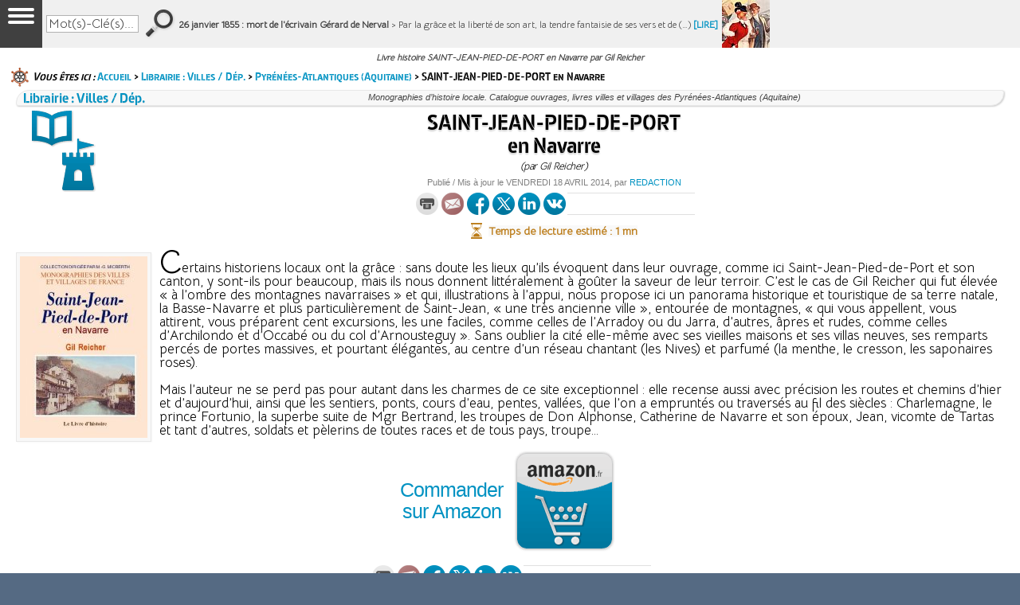

--- FILE ---
content_type: text/html; charset=utf-8
request_url: https://www.france-pittoresque.com/spip.php?page=evenjour
body_size: 629
content:
<!DOCTYPE html PUBLIC "-//W3C//DTD XHTML 1.0 Transitional//EN" "http://www.w3.org/TR/xhtml1/DTD/xhtml1-transitional.dtd">
<HTML dir="ltr" lang="fr">
<HEAD>
<TITLE>L'événement du jour, par La France pittoresque</TITLE>
<META NAME="ROBOTS" CONTENT="NOINDEX">
<link rel="stylesheet" href="evenjour.css" type="text/css" media="projection, screen, tv, print" />
<link href='https://fonts.googleapis.com/css?family=Open+Sans' rel='stylesheet' type='text/css'>
</HEAD>

<BODY bgcolor="black" text="white" link="#0092C2" vlink="#0092C2" alink="#0092C2" topmargin=0 leftmargin=0 marginleft=0 marginright=0 marginwidth=0 marginheight=0>
<center>
<table cellspacing="0" cellpadding="0" border=0><tr><td class="barrebull"><img src="EvenementDuJour.gif" width=175 height=38></td><td class="barrebullevenement"><b>26 janvier 1855 : mort de l'écrivain

Gérard de Nerval</b> &gt; Par la grâce et la liberté de son art, la tendre fantaisie de ses vers et de sa prose,&nbsp;(…) <a href="spip.php?article14356" class="barrebullevenement" target="_top"><b>[LIRE LA SUITE]</b></a></td><td class="barrebull2"><img src="EvenementDuJour2.gif" width=35 height=38></td></tr></table>
</center>
&nbsp;
</BODY>
</HTML>

--- FILE ---
content_type: text/html; charset=utf-8
request_url: https://www.france-pittoresque.com/spip.php?page=ephemeride
body_size: 2342
content:
<!DOCTYPE html PUBLIC "-//W3C//DTD XHTML 1.0 Transitional//EN" "http://www.w3.org/TR/xhtml1/DTD/xhtml1-transitional.dtd">
<HTML dir="ltr" lang="fr">
<HEAD>
<TITLE>Les événements du jour, par La France pittoresque</TITLE>
<META NAME="ROBOTS" CONTENT="NOINDEX">
<link rel="stylesheet" href="ephemeride.css" type="text/css" media="projection, screen, tv, print" />
<link href='https://fonts.googleapis.com/css?family=Open+Sans' rel='stylesheet' type='text/css'>
</HEAD>

<BODY bgcolor="white" text="black" link="#0092C2" vlink="#0092C2" alink="#0092C2" topmargin=0 leftmargin=0 marginleft=0 marginright=0 marginwidth=0 marginheight=0>
&nbsp;
<TABLE cellspacing="0" cellpadding="0" border=0 width=295 class="listejours">
<TR>
<TD><a href="https://www.france-pittoresque.com" target="_blank"><img src="https://www.france-pittoresque.com/LogoFP-2018-Evenements.gif" width=263 height=84 border=0 hspace=4 vspace=4></a></TD>
</TR>
<TR>
<TD align="left" class="pitto1liste">




<table cellspacing="0" cellpadding="0" border=0>
        
        <tr align="left"><td class="titreliste"><img src="artpuce.gif" width=6 height=14>&nbsp;<a href="spip.php?article357" class="titreliste" target="_blank">26 janvier 1721 : mort de

l'érudit Pierre-Daniel Huet</a></td></tr>
        <tr align="left"><td>Pierre-Daniel Huet, né à Caen en 1630, évêque d’Avranches et membre de l’Académie française, fut un savant&nbsp;(…)</td></tr>
 <tr><td class="esp">&nbsp;</td></tr>
        
        <tr align="left"><td class="titreliste"><img src="artpuce.gif" width=6 height=14>&nbsp;<a href="spip.php?article350" class="titreliste" target="_blank">26 Janvier 1761 : mort du maréchal de Belle-Isle</a></td></tr>
        <tr align="left"><td>Petit-fils du surintendant Fouquet, le maréchal comte de Belle-Isle effaça par son mérite le souvenir de la disgrâce&nbsp;(…)</td></tr>
 <tr><td class="esp">&nbsp;</td></tr>
        
        <tr align="left"><td class="titreliste"><img src="artpuce.gif" width=6 height=14>&nbsp;<a href="spip.php?article361" class="titreliste" target="_blank">26 janvier 1786 : mort du médecin

Louis Desbois de Rochefort</a></td></tr>
        <tr align="left"><td>On a dit avec raison que Desbois, né le 9 octobre 1750, doit être considéré comme un de ces hommes qui, sans laisser&nbsp;(…)</td></tr>
 <tr><td class="esp">&nbsp;</td></tr>
        
        <tr align="left"><td class="titreliste"><img src="artpuce.gif" width=6 height=14>&nbsp;<a href="spip.php?article352" class="titreliste" target="_blank">26 janvier 1802 : destruction de la République cisalpine, qui prend le nom de République italienne</a></td></tr>
        <tr align="left"><td>Le vainqueur de Montenotte et de Rivoli avait fondé la République cisalpine (voy. 3 Juillet 1797 ) : le vainqueur de&nbsp;(…)</td></tr>
 <tr><td class="esp">&nbsp;</td></tr>
        
        <tr align="left"><td class="titreliste"><img src="artpuce.gif" width=6 height=14>&nbsp;<a href="spip.php?article353" class="titreliste" target="_blank">26 janvier 1806 : mort de l'avocat

et homme politique Jean-Joseph Mounier</a></td></tr>
        <tr align="left"><td>Publiciste de la plus haute sagesse, ainsi que l’appelle madame de Staël, Mounier, né à Grenoble le 12 novembre&nbsp;(…)</td></tr>
 <tr><td class="esp">&nbsp;</td></tr>
        
        <tr align="left"><td class="titreliste"><img src="artpuce.gif" width=6 height=14>&nbsp;<a href="spip.php?article362" class="titreliste" target="_blank">26 janvier 1812 : mort de Guillaume-Antoine Deluc, naturaliste</a></td></tr>
        <tr align="left"><td>Frère du célèbre physicien et géologue, Deluc montra dès son enfance une vive passion pour les sciences naturelles ;&nbsp;(…)</td></tr>
 <tr><td class="esp">&nbsp;</td></tr>
        
        <tr align="left"><td class="titreliste"><img src="artpuce.gif" width=6 height=14>&nbsp;<a href="spip.php?article354" class="titreliste" target="_blank">26 janvier 1812 : prise de Stralsund, et invasion de la Poméranie suédoise par l'armée française</a></td></tr>
        <tr align="left"><td>La Suède était en paix avec la France : Napoléon l’avait forcée à déclarer la guerre à l’Angleterre, dans l’intérêt&nbsp;(…)</td></tr>
 <tr><td class="esp">&nbsp;</td></tr>
        
        <tr align="left"><td class="titreliste"><img src="artpuce.gif" width=6 height=14>&nbsp;<a href="spip.php?article355" class="titreliste" target="_blank">26 janvier 1812 : un décret impérial réunit la Catalogne à la France</a></td></tr>
        <tr align="left"><td>« C’est la seule province que Napoléon ait voulu réunir à la France. Il l’organisa en plusieurs départements, et&nbsp;(…)</td></tr>
 <tr><td class="esp">&nbsp;</td></tr>
        
        <tr align="left"><td class="titreliste"><img src="artpuce.gif" width=6 height=14>&nbsp;<a href="spip.php?article358" class="titreliste" target="_blank">26 janvier 1821 : mort du comte Joseph de Maistre</a></td></tr>
        <tr align="left"><td>Ancien sénateur piémontais, ministre du roi de Sardaigne près de l’empereur de Russie, M. le comte Joseph de&nbsp;(…)</td></tr>
 <tr><td class="esp">&nbsp;</td></tr>
        
        <tr align="left"><td class="titreliste"><img src="artpuce.gif" width=6 height=14>&nbsp;<a href="spip.php?article363" class="titreliste" target="_blank">26 janvier 1823 : mort d'Édouard Jenner, médecin</a></td></tr>
        <tr align="left"><td>Jenner, né à Berkeley, dans le Glocester, le 17 mai 1749, avait étudié l’art de guérir sous Hunter, lorsqu’il fut&nbsp;(…)</td></tr>
 <tr><td class="esp">&nbsp;</td></tr>
        
        <tr align="left"><td class="titreliste"><img src="artpuce.gif" width=6 height=14>&nbsp;<a href="spip.php?article359" class="titreliste" target="_blank">26 janvier 1825 : troubles au théâtre, anglais, à l'occasion de l'acteur Kenn</a></td></tr>
        <tr align="left"><td>Le célèbre Kean, l’acteur qui depuis Garrick a le mieux représenté Richard III, qui dans Othello surpasse tous ses&nbsp;(…)</td></tr>
 <tr><td class="esp">&nbsp;</td></tr>
        
        <tr align="left"><td class="titreliste"><img src="artpuce.gif" width=6 height=14>&nbsp;<a href="spip.php?article356" class="titreliste" target="_blank">26 janvier 1826 : traité de commerce entre la France et l'Angleterre</a></td></tr>
        <tr align="left"><td>Ce traité, conclu pour dix années, et revêtu des signatures de MM. le prince de Polignac, George Cauning et William&nbsp;(…)</td></tr>
 <tr><td class="esp">&nbsp;</td></tr>
        
        <tr align="left"><td class="titreliste"><img src="artpuce.gif" width=6 height=14>&nbsp;<a href="spip.php?article14356" class="titreliste" target="_blank">26 janvier 1855 : mort de l'écrivain

Gérard de Nerval</a></td></tr>
        <tr align="left"><td>Par la grâce et la liberté de son art, la tendre fantaisie de ses vers et de sa prose, l’abondance et la qualité de&nbsp;(…)</td></tr>
 <tr><td class="esp">&nbsp;</td></tr>
        
        <tr align="left"><td class="titreliste"><img src="artpuce.gif" width=6 height=14>&nbsp;<a href="spip.php?article351" class="titreliste" target="_blank">26 janvier1790 : décret de l'Assemblée nationale qui interdit à ses membres d'accepter des places</a></td></tr>
        <tr align="left"><td>« Le décret du 26 janvier fut rendu contre Mirabeau autant que contre l’autorité royale. 

Ce député avait tonné&nbsp;(…)</td></tr>
 <tr><td class="esp">&nbsp;</td></tr>
        
</table>
</TD>
</TR>
<TR><TD align="center" class="cejourla"><a href="https://www.france-pittoresque.com/spip.php?article3224" target="_blank" class="cejourla">INSTALLEZ &#171;&nbsp;CE JOUR-L&Agrave;&nbsp;&#187; sur votre site !</a></TD></TR>
<TR><TD class="esp">&nbsp;</TD></TR>
<TR><TD align="center" class="titre0liste">Copyright &#169; <a href="https://www.france-pittoresque.com" target="_blank" class="titre0liste">LA FRANCE PITTORESQUE</a><br>Tous droits r&eacute;serv&eacute;s. Reproduction interdite<br>N&deg;&nbsp;ISSN 1768-3270.</TD></TR>
</TD>
</TR>
</TABLE>
&nbsp;
</BODY>
</HTML>

--- FILE ---
content_type: text/css
request_url: https://www.france-pittoresque.com/local/cache-css/20e4509140e1a1d8d3d118e7eac35b27.css?1769350203
body_size: 10584
content:
/* compact [
	lfp.css
	expstickybar.css
	plugins-dist/mediabox/lib/lity/lity.css?1736867676
	plugins-dist/mediabox/lity/css/lity.mediabox.css?1736867676
	plugins-dist/mediabox/lity/skins/_simple-dark/lity.css?1736867676
	plugins-dist/porte_plume/css/barre_outils.css?1736867677
	local/cache-css/cssdyn-css_barre_outils_icones_css-a5970a8c.css?1769350203
] 78.5% */

/* lfp.css */
@media projection, screen, tv {
a{color:#0092C2;text-decoration:none}
a:hover{color:#000;text-decoration:underline}
BODY{background:#556A83 url(//www.france-pittoresque.com/fondfp-Ephemeride-2025-1.jpg) no-repeat center top fixed;-webkit-background-size:auto;-moz-background-size:auto;-o-background-size:auto;background-size:auto;display:grid;grid-template-columns:1fr}
#habillage_site{position:fixed;width:100%;height:100%;top:0;left:0;background-position:center top;background-repeat:no-repeat;background:url(//www.france-pittoresque.com/transp.gif)}
#habillage_site img{width:100%;height:100%}
.container{margin:auto;position:relative}
.page{display:grid;grid-template-columns:659px 340px;grid-template-rows:40px 175px 29px auto auto 1fr auto auto 60px;justify-content:center;align-content:start;grid-gap:0;grid-template-areas:"gridbanniere gridbanniere" "gridentete gridentete" "gridmenu gridmenu" "gridarbo gridarbo" "gridarticle gridpub" "gridarticle gridalaune" "gridarticle gridalaune2" "gridfooter gridfooter" "gridfooter2 gridfooter2"}
}
@font-face{font-family:'barna';src:url(//www.france-pittoresque.com/Barna-Regular.woff2) format("woff2");font-weight:500;font-style:normal}
@font-face{font-family:'barna';src:url(//www.france-pittoresque.com/Barna-Bold.woff2) format("woff2");font-weight:1000;font-style:normal}
@font-face{font-family:'barna-stencil';src:url(//www.france-pittoresque.com/BarnaStencil-Regular.woff2) format("woff2");font-weight:400;font-style:normal}
@font-face{font-family:'barna-stencil';src:url(//www.france-pittoresque.com/BarnaStencil-Bold.woff2) format("woff2");font-weight:700;font-style:normal}
@media projection, screen, tv {
.boxtest{background:#000;color:#fff}
.hcentre{text-align:center}
.blink{color:#CC7569;animation:colorblink 2s infinite}
}
@keyframes colorblink {
50%{color:#000}
}
@media projection, screen, tv {
.boxcenter{text-align:center}
.gridbanniere{grid-area:gridbanniere}
.gridentete{grid-area:gridentete;background:url(//www.france-pittoresque.com/Fond-Entete.gif)}
.gridmenu{grid-area:gridmenu;background:#404040}
.gridarbo{grid-area:gridarbo;background:#fff}
.gridarticle{grid-area:gridarticle;background:#fff}
.gridpub{grid-area:gridpub;background:#F5F5F5}
.gridalaune{grid-area:gridalaune;background:#F5F5F5}
.gridalaune2{grid-area:gridalaune2;background:#F5F5F5}
.gridfooter{grid-area:gridfooter;background:#fff}
.gridfooter2{grid-area:gridfooter2;display:none}
.tabgrille{display:grid;grid-template-columns:auto;justify-content:center;align-content:center;justify-items:center;align-items:center}
.tabgrille2{display:grid;grid-template-columns:auto;justify-content:start;align-content:center;justify-items:center;align-items:center}
.tabgrillepub{display:grid;grid-template-columns:auto;justify-content:start;align-content:center;justify-items:center;align-items:center}
.tabgrilleouvrage{display:grid;grid-template-columns:480px;justify-content:center;align-content:center;justify-items:center;align-items:center}
.tableaurubrique{display:grid;grid-template-columns:35% 65%;align-content:center;align-items:center}
.tableausommaire{display:grid;grid-template-columns:minmax(max-content,max-content) auto;grid-template-rows:auto auto;grid-gap:8px}
.tableauentete1{display:grid;grid-template-columns:307px 692px;grid-template-rows:35px;justify-items:center;align-items:center}
.tableauentete2{display:grid;grid-template-columns:16px 280px 420px 283px;grid-template-rows:140px;justify-items:center;align-items:center}
.tableauentetemob{display:grid;grid-template-columns:minmax(max-content,max-content) auto 60px;grid-template-rows:60px;justify-items:center;align-items:center}
.tableaurecherche{display:grid;grid-template-columns:9px auto 47px;grid-template-rows:40px;justify-content:center;justify-items:center}
.tableausite{display:grid;grid-template-columns:auto minmax(max-content,max-content);grid-gap:8px}
.tableautitre{display:grid;grid-template-columns:110px auto;grid-template-rows:auto auto;justify-items:center}
.tableautitre2{display:grid;grid-template-columns:110px 30px auto;grid-template-rows:auto auto auto;justify-items:center}
.tableautitre3{display:grid;grid-template-columns:110px 30px auto;grid-template-rows:auto auto;justify-items:center}
.tableauoutils{display:grid;grid-template-columns:194px 160px;justify-content:center}
.tableauoutils2{display:grid;grid-template-columns:164px 160px;justify-content:center}
.tab3col{display:grid;grid-template-columns:auto auto auto;grid-gap:8px;justify-content:center;align-content:center;justify-items:center;align-items:center}
.tab2col{display:grid;grid-template-columns:auto auto;grid-gap:8px;justify-content:center;align-content:center;justify-items:center;align-items:center}
.tab2lig{display:grid;grid-template-rows:auto auto;grid-template-columns:300px;grid-gap:5px;justify-items:start;align-items:start}
.tabmenu{display:grid;grid-template-columns:30px auto 30px}
.tableaucom1{display:grid;grid-template-columns:repeat(22,auto);grid-template-rows:auto auto;grid-gap:4px;justify-content:center;align-content:center;justify-items:center;align-items:center}
.tableaucom2{display:grid;grid-template-columns:auto auto 40px auto auto;grid-template-rows:auto auto auto auto auto auto auto;grid-gap:8px;justify-content:center;align-content:center;align-items:center}
.tableaurefgites{display:grid;grid-template-columns:auto auto;grid-template-rows:repeat(11,auto);grid-gap:8px;justify-content:center;align-content:center;align-items:center}
.journal{background:#fff;padding-left:0;padding-right:0}
.arrondiencart{box-shadow:1px 1px 2px #CFCFCF;background:#F8F8F8;border:1px solid #E8E8E8;border-radius:20px 4px}
.arrondiannonce{margin-top:8px;margin-bottom:8px;background:#FCFCFC;border:1px solid #E8E8E8;border-radius:10px 4px}
.marge-encart{padding:4px}
.marge-encart-2{padding:8px 10px 5px}
.tabdons{box-shadow:1px 1px 2px #CFCFCF;border-radius:6px;background:#fff;border:1px solid #EAEAEA;padding:4px}
.ficheouvrage{background:#FAFAFA;padding:4px}
.couvcadre{float:left;margin-right:10px;margin-top:6px;margin-bottom:10px;box-shadow:1px 1px 2px #F8F8F8;background:#F8F8F8;border:1px solid #E8E8E8;padding:4px}
.couvcadre2{float:right;box-shadow:1px 1px 2px #F8F8F8;background:#F8F8F8;border:1px solid #D8D8D8;margin:5px 8px;padding:5px}
.centre{display:grid;grid-template-columns:auto;justify-content:center;align-content:center;justify-items:center;align-items:center}
.gauche{float:left;margin-right:10px;margin-top:10px;margin-bottom:10px}
.droite{float:right;margin-left:10px;margin-top:10px;margin-bottom:10px;text-align:right}
.videocadre{box-shadow:1px 1px 2px #F8F8F8;background:#F8F8F8;border:1px solid #E0E0E0;padding:12px;border-radius:20px 20px 4px 4px}
.videocadre-mini{box-shadow:1px 1px 2px #F8F8F8;background:#F8F8F8;border:1px solid #E0E0E0;padding:8px;border-radius:20px 20px 4px 4px}
.sommairecadre{-moz-box-shadow:1px 1px 2px #CFCFCF;-webkit-box-shadow:1px 1px 2px #CFCFCF;box-shadow:1px 1px 2px #CFCFCF;-moz-border-radius:6px;-webkit-border-radius:6px;border-radius:6px;background:#F6F6F6;border:1px solid #E8E8E8;padding:8px}
.lignebas{border-bottom:1px solid #DBD8BF}
.bullmentions{font-family:Verdana,Arial,sans-serif;font-size:10px;color:#90C}
.bulletin2{width:19px;height:15px;font-family:Arial,sans-serif;font-size:9px;text-decoration:none;color:#FFF;background:#0092C2;border-top:1px solid #fff;border-bottom:1px solid #fff;border-left:1px solid #fff;border-right:1px solid #fff;cursor:hand}
.textquest{height:18px;font-family:Verdana,Arial,sans-serif;font-size:11px;text-decoration:none;color:#000;background:#FFF;border-top:1px solid #E2DFCC;border-bottom:1px solid #0092C2;border-left:1px solid #E2DFCC;border-right:1px solid #0092C2}
.barrebull{font-family:"Bellota Text","Century Gothic","Trebuchet MS",Tahoma,Verdana,Arial,sans-serif;font-size:17px;font-weight:700;color:#fff;line-height:17px;text-shadow:2px 2px 2px #000}
.pitto1{font-family:"Bellota Text","barna","Century Gothic","Trebuchet MS",Tahoma,Verdana,Arial,sans-serif;font-size:17px;color:#000;font-weight:400;line-height:105%;padding-left:20px;padding-right:20px}
a.pitto1{font-family:"Bellota Text","barna","Century Gothic","Trebuchet MS",Tahoma,Verdana,Arial,sans-serif;color:#0092C2;text-decoration:underline}
a.pitto1:hover{font-family:"Bellota Text","barna","Century Gothic","Trebuchet MS",Tahoma,Verdana,Arial,sans-serif;color:#0092C2;text-decoration:underline}
.pitto2{font-family:"Bellota Text","Barna" "Century Gothic","Trebuchet MS",Tahoma,Verdana,Arial,sans-serif;font-size:15px;color:#606060;font-weight:400;line-height:105%}
.enteteeven{font-family:"barna-stencil","Century Gothic","Trebuchet MS",Tahoma,Verdana,Arial,sans-serif;font-size:28px;color:#F0F0F0;font-weight:700;line-height:105%}
a.enteteeven{font-family:"barna-stencil","Century Gothic","Trebuchet MS",Tahoma,Verdana,Arial,sans-serif;font-size:28px;color:#FFF;font-weight:700;line-height:105%;text-decoration:underline}
a.enteteeven:hover{font-family:"barna-stencil","Century Gothic","Trebuchet MS",Tahoma,Verdana,Arial,sans-serif;font-size:28px;color:#F0F0F0;font-weight:700;line-height:105%;text-decoration:underline}
.enteteephem{font-family:"barna-stencil","Century Gothic","Trebuchet MS",Tahoma,Verdana,Arial,sans-serif;font-size:18px;color:#F0F0F0;line-height:105%}
a.enteteephem{font-family:"barna-stencil","Century Gothic","Trebuchet MS",Tahoma,Verdana,Arial,sans-serif;font-size:18px;color:#FFF;line-height:105%;text-decoration:underline}
a.entetephem:hover{font-family:"barna-stencil","Century Gothic","Trebuchet MS",Tahoma,Verdana,Arial,sans-serif;font-size:18px;color:#F0F0F0;line-height:105%;text-decoration:underline}
.pitto1gites{font-family:"Century Gothic","Trebuchet MS",Tahoma,Verdana,Arial,sans-serif;font-size:14px;color:#252525;font-weight:400;line-height:16px;padding:4px 20px}
a.pitto1gites{font-family:"Century Gothic","Trebuchet MS",Tahoma,Verdana,Arial,sans-serif;color:#0092C2;text-decoration:underline}
a.pitto1gites:hover{font-family:"Century Gothic","Trebuchet MS",Tahoma,Verdana,Arial,sans-serif;color:#0092C2;text-decoration:underline}
.pitto1b{font-family:"Bellota Text","Barna","Century Gothic","Trebuchet MS",Tahoma,Verdana,Arial,sans-serif;font-size:19px;font-weight:400;color:#000;line-height:105%}
a.pitto1b{text-decoration:none}
a.pitto1b:hover{color:#000}
.pitto1c{font-family:"Bellota Text","Century Gothic","Trebuchet MS",Tahoma,Verdana,Arial,sans-serif;font-size:14px;font-weight:400;color:#444;line-height:17px;padding-left:6px;padding-right:6px}
a.pitto1c{text-decoration:none}
a.pitto1c:hover{color:#000}
.pittorub{font-family:"barna-stencil","Century Gothic","Trebuchet MS",Arial,sans-serif;font-size:19px;font-weight:700;color:#202020;text-transform:uppercase;background:#E0E0E0;text-shadow:0 2px 3px #fff;padding:3px}
.pittorubentete{font-family:"barna-stencil","Century Gothic","Trebuchet MS",Arial,sans-serif;font-size:21px;font-weight:700;color:#202020;text-transform:uppercase;background:#E0E0E0;padding:4px;text-shadow:0 2px 3px #fff}
.pittorub2{font-family:"barna-stencil","Century Gothic","Trebuchet MS",Arial,sans-serif;font-size:14px;font-weight:700;color:#202020;text-transform:uppercase;background:#E0E0E0;text-shadow:0 2px 3px #fff;padding:1px 2px}
.pittochro{font-family:"barna-stencil","Century Gothic","Trebuchet MS",Arial,sans-serif;font-size:28px;font-weight:700;color:#0092C2;line-height:105%;text-shadow:0 1px 0 #DFDFDF}
a.pittochro{font-family:"barna-stencil","Century Gothic","Trebuchet MS",Arial,sans-serif;font-size:28px;font-weight:700;color:#0092C2;line-height:105%;text-decoration:none}
a.pittochro:hover{color:#000}
.pittochroentete{font-family:"barna-stencil","Century Gothic","Trebuchet MS",Arial,sans-serif;font-size:32px;font-weight:700;color:#0092C2;line-height:105%;text-shadow:0 1px 0 #DFDFDF}
a.pittochroentete{font-family:"barna-stencil","Century Gothic","Trebuchet MS",Arial,sans-serif;font-size:32px;font-weight:700;color:#0092C2;line-height:105%;text-decoration:none}
a.pittochroentete:hover{color:#000}
.pittoevenmob{font-family:"Bellota Text","Century Gothic","Trebuchet MS",Tahoma,Verdana,Arial,sans-serif;font-size:12px;color:#404040;font-weight:400;line-height:13px;padding-left:5px;padding-right:5px}
.actu{font-family:"Bellota Text","barna","Century Gothic","Trebuchet MS",Tahoma,Verdana,Arial,sans-serif;font-size:18px;color:#000;font-weight:400;line-height:105%}
.actu2{font-family:"Bellota Text","barna","Century Gothic","Trebuchet MS",Tahoma,Verdana,Arial,sans-serif;font-size:16px;color:#000;font-weight:400;line-height:105%}
.entete{font-family:"Bellota Text","barna","Century Gothic","Trebuchet MS",Tahoma,Verdana,Arial,sans-serif;font-size:20px;color:#000;font-weight:400;line-height:105%}
a.suite{font-family:"barna-stencil","Century Gothic","Trebuchet MS",Arial,sans-serif;font-size:19px;color:#fff;background:#0092C2;font-weight:700;line-height:105%;padding:2px}
a.suite:hover{color:#fff;background:#CC7569;text-decoration:none}
.imvignettes{box-shadow:1px 1px 2px #F8F8F8S;background:#F8F8F8;border:1px solid #E8E8E8;padding:4px;border-radius:10px}
#imvignettes2{overflow:hidden;border:0}
#imvignettes2 img{-webkit-transition:all 1s ease;-moz-transition:all 1s ease;-ms-transition:all 1s ease;-o-transition:all 1s ease;transition:all 1s ease;-webkit-transform:scale(1);-moz-transform:scale(1);-ms-transform:scale(1);-o-transform:scale(1);transform:scale(1);border:0}
#imvignettes2 img:hover{filter:alpha(opacity=80);opacity:.8;-webkit-transform:scale(1.25);-moz-transform:scale(1.25);-ms-transform:scale(1.25);-o-transform:scale(1.25);transform:scale(1.25);border:0}
#imvignettes2b{overflow:hidden;border:0}
#imvignettes2b img{-webkit-transition:all 1s ease;-moz-transition:all 1s ease;-ms-transition:all 1s ease;-o-transition:all 1s ease;transition:all 1s ease;-webkit-transform:scale(1);-moz-transform:scale(1);-ms-transform:scale(1);-o-transform:scale(1);transform:scale(1);border:0}
#imvignettes2b img:hover{filter:alpha(opacity=80);opacity:.8;-webkit-transform:scale(0.75);-moz-transform:scale(0.75);-ms-transform:scale(0.75);-o-transform:scale(0.75);transform:scale(0.75);border:0}
#imlivres{border:0}
#imlivres img{-webkit-transition:all 1s ease;-moz-transition:all 1s ease;-ms-transition:all 1s ease;-o-transition:all 1s ease;transition:all 1s ease;border:0}
#imlivres img:hover{-webkit-transform:scale(1.05);-moz-transform:scale(1.05);-ms-transform:scale(1.05);-o-transform:scale(1.05);transform:scale(1.05);filter:contrast(1.2);border:0}
#imlivres2{border:0}
#imlivres2 img{-webkit-transition:all 1s ease;-moz-transition:all 1s ease;-ms-transition:all 1s ease;-o-transition:all 1s ease;transition:all 1s ease;border:0}
#imlivres2 img:hover{filter:contrast(1.35);border:0}
}
@-webkit-keyframes swing {
20%,40%,60%,80%,100%{-webkit-transform-origin:top center}
20%{-webkit-transform:rotate(4deg)}
40%{-webkit-transform:rotate(-3deg)}
60%{-webkit-transform:rotate(2deg)}
80%{-webkit-transform:rotate(-2deg)}
100%{-webkit-transform:rotate(0deg)}
}
@-moz-keyframes swing {
20%{-moz-transform:rotate(4deg)}
40%{-moz-transform:rotate(-3deg)}
60%{-moz-transform:rotate(2deg)}
80%{-moz-transform:rotate(-2deg)}
100%{-moz-transform:rotate(0deg)}
}
@-ms-keyframes swing {
20%{-ms-transform:rotate(4deg)}
40%{-ms-transform:rotate(-3deg)}
60%{-ms-transform:rotate(2deg)}
80%{-ms-transform:rotate(-2deg)}
100%{-ms-transform:rotate(0deg)}
}
@-o-keyframes swing {
20%{-o-transform:rotate(4deg)}
40%{-o-transform:rotate(-3deg)}
60%{-o-transform:rotate(2deg)}
80%{-o-transform:rotate(-2deg)}
100%{-o-transform:rotate(0deg)}
}
@keyframes swing {
20%{transform:rotate(4deg)}
40%{transform:rotate(-3deg)}
60%{transform:rotate(2deg)}
80%{transform:rotate(-2deg)}
100%{transform:rotate(0deg)}
}
@media projection, screen, tv {
#imboutons{border:0}
#imboutons img{-webkit-transform-origin:top center;-moz-transform-origin:top center;-ms-transform-origin:top center;-o-transform-origin:top center;transform-origin:top center;border:0}
#imboutons img:hover{-webkit-animation:swing 1s ease;animation:swing 1s ease;-webkit-animation-iteration-count:1;animation-iteration-count:1;border:0}
.impub{border:1px solid #D8D8D8}
.immag{border:1px solid #CFCFCF}
.imbannieres:hover{filter:alpha(opacity=80);opacity:.8;filter:grayscale(50%)}
.alaune{font-family:"Bellota Text","barna","Century Gothic","Trebuchet MS",Arial,sans-serif;font-size:17px;font-weight:400;color:#A8812E;line-height:105%}
a.alaune{color:#A8812E;text-decoration:none}
a.alaune:hover{color:#000;text-decoration:underline}
.alaune2{font-family:"Bellota Text","barna","Trebuchet MS",Arial,sans-serif;font-size:17px;color:#000;line-height:105%}
a.alaune2{color:#000;text-decoration:none}
a.alaune2:hover{color:#000;text-decoration:underline}
.videosfp{font-family:"Bellota Text","Trebuchet MS",Arial,sans-serif;font-size:13px;color:#444;line-height:15px}
a.videosfp{color:#444;text-decoration:none}
a.videosfp:hover{color:#000}
.transpboutons:hover{filter:alpha(opacity=65);opacity:.65}
.pluslus{font-family:"barna-stencil","Trebuchet MS",Arial,sans-serif;font-size:19px;font-weight:700;color:#0092C2;line-height:18px;text-shadow:0 1px 0 #DFDFDF}
a.pluslus{font-family:"barna-stencil","Trebuchet MS",Arial,sans-serif;font-size:19px;font-weight:700;color:#0092C2;line-height:20px;text-decoration:none}
a.pluslus:hover{color:#000}
.chro{font-family:"Bellota Text",sans-serif;float:left;width:.65em;font-size:37px;line-height:30px;color:#000}
.titrerub{font-family:"barna-stencil","Century Gothic","Trebuchet MS",Tahoma,Verdana,Arial,sans-serif;font-size:18px;font-weight:700;color:#0092C2;line-height:100%;padding-left:8px;padding-right:8px;text-shadow:0 1px 0 #DFDFDF}
.logorub{padding:6px 10px 2px 20px}
.descrub{font-family:Arial,sans-serif;font-size:11px;font-style:italic;color:#444;line-height:100%;padding:2px 8px}
h1{font-family:"Bellota Text",Arial,sans-serif;font-size:11px;font-style:italic;color:#444;text-align:center;line-height:95%}
#logo{position:relative;height:60px;width:60px}
#logo img{position:absolute;left:0;-webkit-transition:opacity 1s ease-in-out;-moz-transition:opacity 1s ease-in-out;-o-transition:opacity 1s ease-in-out;transition:opacity 1s ease-in-out}
}
@keyframes cf3FadeInOut {
0%{opacity:1}
45%{opacity:1}
55%{opacity:0}
100%{opacity:0}
}
@media projection, screen, tv {
#logo img.miximg{animation-name:cf3FadeInOut;animation-timing-function:ease-in-out;animation-iteration-count:infinite;animation-duration:4s;animation-direction:alternate}
.artrub{font-family:"barna-stencil","Century Gothic","Trebuchet MS",Tahoma,Verdana,Arial,sans-serif;font-size:20px;font-weight:700;color:#4C4C4C;line-height:20px}
a.artrub{text-decoration:none;color:#4C4C4C}
a.artrub:hover{text-decoration:underline;color:#000}
.artrub2{color:#202020;border-left:1px solid #E5E5E5}
a.artrub2{text-decoration:none}
a.artrub2:hover{color:#000}
.hierar{font-family:"barna-stencil","Century Gothic","Trebuchet MS",Tahoma,Verdana,Arial,sans-serif;font-size:14px;font-weight:700;color:#000;font-variant:small-caps;line-height:100%;padding-bottom:4px}
.pubmag{font-family:"Trebuchet MS",Tahoma,Verdana,Arial,sans-serif;font-size:16px;color:#4C4C4C;line-height:20px}
.pubmag2{font-family:"Trebuchet MS",Tahoma,Verdana,Arial,sans-serif;font-size:19px;font-variant:small-caps;color:#4C4C4C;line-height:21px}
.archives{font-family:"barna","Century Gothic","Trebuchet MS",Tahoma,Verdana,Arial,sans-serif;font-size:17px;font-weight:400;color:#4C4C4C;line-height:105%;padding-left:8px;padding-right:10px}
.archives2{font-family:"barna-stencil","Trebuchet MS",Tahoma,Verdana,Arial,sans-serif;font-size:21px;font-weight:400;color:#4C4C4C;line-height:105%;padding:4px 8px}
.titre{font-family:"barna-stencil","Century Gothic","Trebuchet MS",Tahoma,Verdana,Arial,sans-serif;color:#000;font-size:28px;font-weight:700;line-height:29px;text-shadow:0 2px 2px #CFCFCF;padding-top:6px}
.titre1{font-family:"barna-stencil","Century Gothic","Trebuchet MS",Tahoma,Verdana,Arial,sans-serif;color:#4C4C4C;font-size:34px;font-weight:700;line-height:35px}
.titre2{font-family:"Bellota Text","Century Gothic","Trebuchet MS",Tahoma,Verdana,Arial,sans-serif;font-size:13px;line-height:16px;font-style:italic;letter-spacing:-.04em;color:#000;padding-top:4px}
.titre3{font-family:"Trebuchet MS",Tahoma,Verdana,Arial,sans-serif;font-size:13px;font-style:italic;font-weight:700;line-height:16px;color:#000}
.titreune{font-family:"barna-stencil","Trebuchet MS",Tahoma,Verdana,Arial,sans-serif;color:#000;font-size:20px;font-weight:700;line-height:105%}
.titreblanc{font-family:"Trebuchet MS",Tahoma,Verdana,Arial,sans-serif;color:#fff;font-size:25px;line-height:25px;letter-spacing:-1px}
.titre0{font-family:"Century Gothic","Trebuchet MS",Tahoma,Verdana,Arial,sans-serif;font-size:15px;color:#CE5C7E;font-weight:700;font-style:italic;line-height:17px}
.espace{font-family:"Trebuchet MS",Arial,sans-serif;font-size:12px;line-height:115%}
.present-titre{font-family:"Century Gothic","Trebuchet MS",Tahoma,Verdana,Arial,sans-serif;font-size:34px;color:#fff;font-weight:700;letter-spacing:-.04em;line-height:36px}
.present-titre-2{font-family:"Century Gothic","Trebuchet MS",Tahoma,Verdana,Arial,sans-serif;font-size:18px;color:#fff;font-style:italic;letter-spacing:-.04em;line-height:19px}
.present-texte-titre{font-family:"Century Gothic","Trebuchet MS",Tahoma,Verdana,Arial,sans-serif;font-size:20px;color:#0092C2;font-weight:700;font-style:italic;line-height:22px}
.present-texte{font-family:"Century Gothic","Trebuchet MS",Tahoma,Verdana,Arial,sans-serif;font-size:15px;color:#505050;font-weight:400;line-height:17px}
.present-texte-petit{font-family:"Century Gothic","Trebuchet MS",Tahoma,Verdana,Arial,sans-serif;font-size:13px;color:#505050;font-weight:400;line-height:15px}
.blanc{color:#fff}
a.blanc{color:#fff;text-decoration:none;padding-right:25px}
.magviolet{font-family:"Trebuchet MS",Tahoma,Verdana,Arial,sans-serif;color:#CC7569;font-size:24px;line-height:24px;letter-spacing:-1px}
.ouvragecom{font-family:"Century Gothic","Trebuchet MS",Tahoma,Verdana,Arial,sans-serif;color:#444;font-size:25px;line-height:27px;letter-spacing:-1px;text-align:center}
.ouvrage{font-family:Verdana,Arial,sans-serif;font-style:italic;color:#81793E}
.cit{font-family:"Bellota Text","barna","Century Gothic","Trebuchet MS",Tahoma,Verdana,Arial,sans-serif;color:#0092C2}
.cit2{font-family:"Bellota Text","barna","Century Gothic","Trebuchet MS",Tahoma,Verdana,Arial,sans-serif;color:#0092C2;font-style:italic}
.cit3{font-family:"Bellota Text","barna","Century Gothic","Trebuchet MS",Tahoma,Verdana,Arial,sans-serif;color:#CC7569;font-weight:700}
.cit4{font-family:"Bellota Text","barna","Century Gothic","Trebuchet MS",Tahoma,Verdana,Arial,sans-serif;color:#0092C2;font-weight:700}
.legende{font-family:"Bellota Text","barna",Arial,sans-serif;font-size:14px;line-height:105%;color:#0092C2;background-color:#F9F9F9}
.legendeimg{font-family:"barna",Arial,sans-serif;font-size:15px;line-height:105%;color:#0092C2;background-color:#F9F9F9;padding:4px;margin-top:4px}
.accroche{font-family:"Bellota Text","barna",Georgia,"Trebuchet MS",Tahoma,Verdana,Arial,sans-serif;font-size:26px;font-weight:700;line-height:28px;color:#BB7B17;text-align:center}
.publication{font-family:"Trebuchet MS",Tahoma,Verdana,Arial,sans-serif;color:gray;font-size:11px;padding-top:4px;padding-bottom:4px}
.chapo{font-family:"barna","Century Gothic",Georgia,Tahoma,Times,"Trebuchet MS",Verdana,Arial,sans-serif;font-size:24px;color:#0092C2;line-height:22px}
.titre-encart{font-family:"barna","Century Gothic",Georgia,Tahoma,Times,"Trebuchet MS",Verdana,Arial,sans-serif;font-size:26px;color:#fff;line-height:26px}
.titreliste{font-family:"barna-stencil","Century Gothic","Trebuchet MS",Tahoma,Verdana,Arial,sans-serif;color:#0092C2;font-size:19px;font-weight:700;line-height:105%}
a.titreliste{text-decoration:none}
a.titreliste:hover{color:#000}
.titreliste2{font-family:"Bellota Text","Century Gothic","Trebuchet MS",Tahoma,Verdana,Arial,sans-serif;color:#4C4C4C;font-size:15px;font-style:italic;line-height:18px;padding-left:10px;font-weight:700}
.titrelistesouv{font-family:"Bellota Text","Century Gothic","Trebuchet MS",Tahoma,Verdana,Arial,sans-serif;color:#648C8C;font-size:15px;padding-left:20px;line-height:17px}
.titrelistesouvprov{color:#648C8C;text-decoration:none}
titrelistesouvprov:hover{color:#000}
.titreliste2souv{font-family:"Bellota Text","Century Gothic","Trebuchet MS",Tahoma,Verdana,Arial,sans-serif;color:#4C4C4C;font-size:14px;font-style:italic;line-height:16px;padding-left:20px;font-weight:700}
.titrelistegrand{font-family:"Bellota Text","Century Gothic","Trebuchet MS",Tahoma,Verdana,Arial,sans-serif;color:#0092C2;font-size:19px;line-height:21px;font-weight:700}
a.titrelistegrand{text-decoration:none}
a.titrelistegrand:hover{color:#000}
.titrelistegrandgites{font-family:"barna-stencil","Century Gothic","Trebuchet MS",Tahoma,Verdana,Arial,sans-serif;color:#0092C2;font-size:23px;line-height:105%;font-weight:700}
a.titrelistegrandgites{text-decoration:none}
a.titrelistegrandgites:hover{color:#000}
.titrementions{font-family:"Trebuchet MS",Tahoma,Verdana,Arial,sans-serif;color:#0092C2;font-size:12px;line-height:17px;font-weight:700}
.titrementions2{font-family:"Trebuchet MS",Tahoma,Verdana,Arial,sans-serif;color:#90C;font-size:12px;line-height:17px;font-weight:700}
.titreimprim{font-family:"Bellota Text","Century Gothic","Trebuchet MS",Tahoma,Verdana,Arial,sans-serif;color:#000;font-size:18px;line-height:18px}
.titreenvoi{font-family:"Trebuchet MS",Tahoma,Verdana,Arial,sans-serif;color:#0092C2;font-size:14px;line-height:15px;font-weight:700}
.titreenvoi2{font-family:"Trebuchet MS",Tahoma,Verdana,Arial,sans-serif;color:#000;font-size:12px;line-height:14px;font-weight:700}
.rensenvoi{font-family:"Trebuchet MS",Tahoma,Verdana,Arial,sans-serif;font-size:12px;color:#000;line-height:14px;font-weight:400}
.rensenvoi input{height:18px;font-family:"Trebuchet MS",Verdana,Arial,sans-serif;font-size:12px;text-decoration:none;color:#444;background:#EBEADB;border-top:1px solid #999;border-bottom:1px solid #999;border-left:1px solid #999;border-right:1px solid #999}
.rensenvoi input:hover{background:#fff}
.rensenvoi textarea{font-family:"Trebuchet MS",Verdana,Arial,sans-serif;font-size:12px;text-decoration:none;color:#444;background:#EBEADB;border-top:1px solid #999;border-bottom:1px solid #999;border-left:1px solid #999;border-right:1px solid #999}
.rensenvoi textarea:hover{background:#fff}
.rensenvoi select{height:18px;font-family:"Bellota Text","Trebuchet MS",Verdana,Arial,sans-serif;font-size:13px;line-height:14px;text-decoration:none;color:#444;background:#E4ECEF;border-top:1px solid #999;border-bottom:1px solid #999;border-left:1px solid #999;border-right:1px solid #999}
.recherche{width:180px;height:18px;font-family:"Bellota Text","Century Gothic","Trebuchet MS",Verdana,Arial,sans-serif;font-size:16px;text-decoration:none;color:#444;background-color:#fff;border:1px solid #B2B2B2}
.recherche:hover{background:#EFEFEF;color:#000}
.mentions{font-family:"Bellota Text",Tahoma,Verdana,Arial,sans-serif;font-size:11px;line-height:12px;color:#fff;padding-top:6px;padding-bottom:6px}
a.mentions{color:#fff;text-decoration:none}
a.mentions:hover{text-decoration:underline}
table.spip_barre{width:95%}
table.spip_barre a img{color:#0092C2;background:#fff;padding:3px;border:1px outset #999}
table.spip_barre a:hover img{background:#fff;border:1px solid #000}
table.spip_barre input.barre{width:360px;background:#fff;color:#000}
#pubcarre{font-family:"Trebuchet MS",sans-serif;font-size:11px;width:600px;float:center;padding-top:4px;padding-bottom:4px}
.copyright{font-family:"Bellota Text","barna","Trebuchet MS",Tahoma,Verdana,Arial,sans-serif;font-size:14px;line-height:105%;color:#000}
.copyright2{font-family:"Bellota Text","barna","Trebuchet MS",Tahoma,Verdana,Arial,sans-serif;color:#999;font-size:13px;line-height:105%;text-align:center}
.copyrightrec{font-family:"Bellota Text","Trebuchet MS",Tahoma,Verdana,Arial,sans-serif;font-size:11px;line-height:12px;color:#4C4C4C}
.copyright2b{font-family:"Trebuchet MS",Tahoma,Verdana,Arial,sans-serif;color:#999;font-size:9px}
a.copyright2b{color:#999;text-decoration:none}
a.copyright2b:hover{color:#999;text-decoration:none}
.petit{font-family:Tahoma,Verdana,Arial,sans-serif;font-size:2px;line-height:5px}
p:first-child:first-letter{font-family:"Bellota Text",Georgia,Times,serif;float:left;font-size:40px;color:#000;line-height:4px}
.imsites{border-top:1px solid #88AECB;border-bottom:1px solid #88AECB;border-left:1px solid #88AECB;border-right:1px solid #88AECB;padding:2px}
.spip_surligne{background:#FF6}
.on{font-family:Tahoma,Verdana,Arial,sans-serif;font-size:14px;font-weight:700;line-height:5px}
.pagination{font-family:Tahoma,Verdana,Arial,sans-serif;font-size:18px;line-height:22px;border-right:1px}
.pagination .pagination-items{list-style:none;display:flex;flex-wrap:wrap;flex-direction:row;justify-content:center}
.pagination .pagination-item{margin:0;flex-basis:7.5%;display:flex;align-items:center}
.pagination .pagination_precedent_suivant .pagination-item{flex-basis:auto}
.pagination .pagination-item + .pagination-item{margin-left:.5em}
.pagination .pagination-item-label{display:block;flex-basis:100%;background:#f0f0f0;text-decoration:none;padding:.5em;border-radius:.25em;text-align:center}
.pagination .on .pagination-item-label,.pagination a.pagination-item-label:hover,.pagination a.pagination-item-label:focus,.pagination a.pagination-item-label:active{background:#0092C2;color:#fff}
.pagination .on .pagination-item-label{font-weight:700}
.pagination .pagination_precedent_suivant .disabled{visibility:hidden}
.pagination .pagination-item.disabled .pagination-item-label{color:#888;font-weight:400}
.arc{font-family:Tahoma,Verdana,Arial,sans-serif;font-size:2px;line-height:2px}
.arc2{font-family:Tahoma,Verdana,Arial,sans-serif;font-size:5px;line-height:5px}
.spip_logos{border:0}
.view{width:310px;height:540px;margin:0;float:left;border:0;overflow:hidden;position:relative;text-align:center;cursor:default;background:#fff no-repeat center center}
.view .mask,.view .content{width:310px;height:540px;position:absolute;overflow:hidden;top:0;left:0}
.view img{display:block;position:relative}
.view h2{color:#fff;text-align:center;position:relative;font-size:22px;line-height:23px;padding:4px;background:#000000a6;margin:0}
.view p{font-family:"Bellota Text","barna","Century Gothic","Trebuchet MS",Tahoma,Verdana,Arial,sans-serif;font-style:normal;font-size:17px;position:relative;color:#fff;padding:10px 20px 20px;text-align:center}
.view a.info{display:inline-block;text-decoration:none;font-size:22px;padding:7px 14px;background:#0092C2;color:#fff;text-transform:uppercase;box-shadow:0 0 1px #000}
.view a.info:hover{box-shadow:0 0 4px 4px #fff}
.view-sixth img{transition:all .4s ease-in-out .5s}
.view-sixth .mask{background-color:#000000a6;opacity:0;transition:all .3s ease-in .4s}
.view-sixth h2{opacity:0;border-bottom:#fff 1px solid;background:transparent;margin:20px 20px 0;transform:scale(10);transition:all .3s ease-in-out .1s}
.view-sixth p{opacity:0;transform:scale(10);transition:all .3s ease-in-out .2s}
.view-sixth a.info{opacity:0;transform:translateY(100px);transition:all .3s ease-in-out .1s}
.view-sixth:hover .mask{opacity:1;transition-delay:0s}
.view-sixth:hover img{transition-delay:0s}
.view-sixth:hover h2{opacity:1;transform:scale(1);transition-delay:.1s}
.view-sixth:hover p{opacity:1;transform:scale(1);transition-delay:.2s}
.view-sixth:hover a.info{opacity:1;transform:translateY(0px);transition-delay:.3s}
}
@keyframes animated-border {
0%{box-shadow:0 0 0 0 #786e64e6}
100%{box-shadow:0 0 0 5px #dcd2b400}
}
@media projection, screen, tv {
#cadrepub{animation:animated-border 2.8s infinite;width:310px;height:540px;padding:3px}
.menufp ul{list-style-type:none;margin:0;padding:0;position:absolute}
.menufp li{display:inline-block;float:left}
.menufp li a{display:block;text-align:left;font-family:"Open Sans","Century Gothic","Trebuchet MS",Tahoma,Verdana,Arial,sans-serif;font-size:20px;font-style:normal;line-height:100%;letter-spacing:-.05em;color:#fff;background:#404040;margin-top:1px;margin-left:2px;margin-right:2px;text-decoration:none;max-width:272px;padding:4px 4px 3px}
.menufp li.bleu a{background:#0092C2;border-top-left-radius:10px;border-top-right-radius:10px}
.menufp li.rouge a{background:#CC7569;border-top-left-radius:10px;border-top-right-radius:10px;padding-left:0;padding-right:0}
.menufp li:hover ul{width:280px;max-height:35em;text-align:left;border-left:1px solid #E8E8E8;border-right:1px solid #E8E8E8;border-bottom:4px solid #A5A5A5;border-bottom-left-radius:10px;border-bottom-right-radius:10px;box-shadow:1px 1px 2px #CFCFCF;margin-left:2px}
.menufp li:hover a{color:#404040;background:#F8F8F8;text-decoration:none}
.menufp li:hover ul a{font-family:"Bellota Text","Century Gothic","Trebuchet MS",Tahoma,Verdana,Arial,sans-serif;font-size:17px;font-style:normal;line-height:125%;letter-spacing:-.04em;text-align:left}
.menufp li:nth-child(8):hover ul{left:646px}
.menufp li:last-child:hover ul{left:646px}
.menufp li:hover ul a:hover{background:#0092C2;color:#fff;border-radius:0}
.menufp li ul a.rouge1{color:#CC7569}
.menufp li ul a.rouge1:hover{color:#fff;background:#CC7569}
.menufp li ul a.rouge2{color:#CC7569;font-size:22px;font-variant-caps:small-caps;text-decoration:underline;margin-left:36px;margin-right:36px;line-height:110%}
.menufp li ul a.rouge2:hover{color:#fff;background:#CC7569}
.menufp li ul{display:none}
.menufp li ul li{display:block;float:none}
.menufp li ul li a{width:auto;min-width:100px;padding:0 4px}
.menufp ul li a:hover + .hidden,.hidden:hover{display:block;background:#F8F8F8}
.menufp ul li a:hover + .rouge0,.rouge0:hover{background:none}
.menufp li:hover ul.rouge0{border:none;border-bottom-left-radius:0;border-bottom-right-radius:0;box-shadow:none}
.menufp li ul li a.rouge0{padding-left:0;padding-right:0;background:none}
.menufp li ul a.rouge0:hover{background:none}
.titremenu{font-family:"Bellota Text","Century Gothic","Trebuchet MS",Tahoma,Verdana,Arial,sans-serif;font-size:19px;color:#404040;font-style:italic;font-weight:700;letter-spacing:-.04em;line-height:130%;padding-top:6px;text-align:center}
.titremenu2{font-family:"Bellota Text","Century Gothic","Trebuchet MS",Tahoma,Verdana,Arial,sans-serif;font-size:19px;color:#0092C2;font-weight:700;line-height:115%;letter-spacing:-.04em;padding-left:5px;padding-top:4px;padding-bottom:2px}
.titremenu3{font-family:"Bellota Text","Century Gothic","Trebuchet MS",Tahoma,Verdana,Arial,sans-serif;font-size:19px;color:#CC7569;font-weight:700;line-height:115%;letter-spacing:-.04em;padding-left:5px;padding-top:4px;padding-bottom:2px}
.titremenu4{font-size:15px;font-variant-caps:small-caps}
.titremenu4b{font-size:14px}
.titremenu5{font-size:14px;font-weight:700;color:#CC7569}
.titremenutexte{font-family:"Bellota Text","Century Gothic","Trebuchet MS",Tahoma,Verdana,Arial,sans-serif;font-size:17px;font-style:normal;line-height:125%;letter-spacing:-.04em;text-align:left}
.menu-box{display:none}
.show-menu{width:33px;height:40px;display:none;margin:10px;padding:0;outline:none;background:#404040}
.line{background:#fff;display:block;height:4px;width:33px;margin:0;padding:0;transition:all 200ms;border-radius:4px}
.show-menu .line:not(:last-of-type){margin-bottom:4px}
.menu-box:checked + .show-menu .line:nth-child(1){transform-origin:0 0;transition:transform .2s cubic-bezier(0.77,0.2,0.05,1.0);transform:rotate(45deg) translate(2px,-5px)}
.menu-box:checked + .show-menu .line:nth-child(2){transform-origin:0 0;transition:transform .2s cubic-bezier(0.77,0.2,0.05,1.0);opacity:0}
.menu-box:checked + .show-menu .line:nth-child(3){transform-origin:0 0;transition:transform .2s cubic-bezier(0.77,0.2,0.05,1.0);transform:rotate(-45deg) translate(-3px,4px)}
.menufp input[type=checkbox]{display:none}
.menufp input[type=checkbox]:checked ~ #menu{display:block}
.menufp input{display:block;width:43px;position:absolute;top:0;left:0;cursor:pointer;opacity:0;z-index:2;-webkit-touch-callout:none}
.group:after{visibility:hidden;display:block;font-size:0;content:" ";clear:both;height:0}
#ie-test{position:relative;width:100%}
#boxLinks{list-style:none;overflow:hidden}
#boxLinks li{display:inline}
#boxLinks li a{padding:5px 10px;color:#000;text-decoration:none;border:1px solid #A0A0A0;float:left;display:block;margin-left:-1px;position:relative;left:1px;background:#FFF;z-index:10;border-top-left-radius:10px;border-top-right-radius:10px}
#boxLinks li a:hover{color:#fff;background:#EAEAEA}
#box{width:303px;height:350px;border:1px solid #E8E8E8;overflow:hidden;background:#F8F8F8;padding:0 5px 0 0;position:relative;top:-39px;z-index:1;box-shadow:1px 1px 2px #CFCFCF;border-radius:20px 4px}
.box{display:none;width:303px;height:350px;overflow:auto;display:block;position:relative;overflow-x:hidden}
#box1:target,#box2:target,#box3:target{display:block}
#ie-test ul{list-style-type:none}
#ie-test ul li{padding-bottom:6px}
.box ul{margin-left:0;padding-left:6px}
.box ul li{margin:0;padding:0}
.recents{margin-left:39px;margin-top:26px;width:137px;height:6px;background:#CC7569}
.lus{margin-left:175px;margin-top:26px;width:105px;height:6px;background:#0092C2}
.box{display:block}
#box{overflow:hidden;position:relative}
.mag2{font-family:"Open Sans","Trebuchet MS",sans-serif;font-size:11px;line-height:120%;color:#000}
#outils{font-family:"Bellota Text","Trebuchet MS",sans-serif;font-size:13px;font-weight:700;line-height:100%;color:#0092C2;text-align:center;padding-top:7px;border-top:1px solid #E0E0E0;border-bottom:1px solid #E0E0E0}
#outilsb{font-family:"Bellota Text","Trebuchet MS",sans-serif;font-size:13px;font-weight:700;line-height:100%;color:#0092C2;text-align:center;padding-top:7px;border-top:1px solid #E0E0E0;border-bottom:1px solid #E0E0E0}
#couleurmenu{display:none}
}
@media screen and (max-width : 1800px) {
BODY{background:#556A83}
}
@media screen and (max-height : 800px) {
BODY{background:#556A83}
}
@media screen and (max-width : 1320px) {
BODY{background:#556A83}
.page{display:grid;grid-template-columns:53px auto;grid-template-rows:60px auto auto auto auto auto auto 1px 1px;justify-content:center;align-content:start;grid-gap:0;grid-template-areas:"gridmenu gridfooter2" "gridarbo gridarbo" "gridarticle gridarticle" "gridalaune gridalaune" "gridalaune2 gridalaune2" "gridpub gridpub" "gridfooter gridfooter" "gridbanniere gridbanniere" "gridentete gridentete"}
.gridmenu{background:none;z-index:2000}
nav{position:fixed}
#nav2{position:fixed}
.tabmenu{display:grid;grid-template-columns:0 auto 0}
.gridbanniere{display:none}
.tab2lig{display:grid;grid-template-rows:auto auto;grid-template-columns:auto;grid-gap:5px;justify-items:start;align-items:start}
.tabgrille2{display:grid;grid-template-columns:450px;justify-content:center;align-content:center;justify-items:center;align-items:center}
.tabgrillepub{display:grid;grid-template-columns:309px;justify-content:center;align-content:center;justify-items:center;align-items:center}
.archives{padding-left:20px;padding-right:20px}
.gridentete{display:none}
.gridfooter2{display:inline-block;background:#F0F0F0}
#couleurmenu{display:inline-block;top:0;left:0;position:fixed;z-index:-1;width:53px;height:60px;background:#404040}
.menufp ul{position:static;display:none}
.menufp ul li,.menufp li a{width:100%}
.show-menu{display:block}
.menufp li a{margin-top:0;margin-left:0;margin-right:0}
.menufp li a:hover{margin-left:0;margin-right:0}
.menufp li:hover ul{border:none;margin-left:0;margin-right:0;border-bottom-left-radius:0;border-bottom-right-radius:0;box-shadow:none}
.menufp li.bleu a{border-top-left-radius:0;border-top-right-radius:0}
.menufp li.rouge a{border-top-left-radius:0;border-top-right-radius:0;padding-left:4px;padding-right:4px}
.artrub2{border:none}
.recherche{width:110px}
#box{width:450px}
.box{width:450px}
#boxLinks li a{left:70px}
.recents{margin-left:109px}
.lus{margin-left:245px}
#habillage_site{display:none}
}

/* expstickybar.css */
@media projection,screen,tv{.expstickybar{position:fixed;color:white;right:0;left:0;visibility:hidden;background:#0092C2;z-index:10000;width:auto;font-weight:700}
.expstickybar a{color:white}
.pubtranspboutons:hover{filter:alpha(opacity=65);opacity:0.65}}

/* plugins-dist/mediabox/lib/lity/lity.css?1736867676 */
/*! Lity - v3.0.0-dev - 2020-04-26
* http://sorgalla.com/lity/
* Copyright (c) 2015-2020 Jan Sorgalla;Licensed MIT */
.lity-active,.lity-active body{overflow:hidden}
.lity{z-index:9990;position:fixed;top:0;right:0;bottom:0;left:0;white-space:nowrap;background:#0b0b0b;background:rgba(0,0,0,.9);outline:none!important;opacity:0;-webkit-transition:opacity .3s ease;-o-transition:opacity .3s ease;transition:opacity .3s ease}
.lity.lity-opened{opacity:1}
.lity.lity-closed{opacity:0}
.lity *{-webkit-box-sizing:border-box;-moz-box-sizing:border-box;box-sizing:border-box}
.lity-wrap{z-index:9990;position:fixed;top:0;right:0;bottom:0;left:0;text-align:center;outline:none!important}
.lity-wrap:before{content:'';display:inline-block;height:100%;vertical-align:middle;margin-right:-.25em}
.lity-loader{z-index:9991;color:#fff;position:absolute;top:50%;margin-top:-.8em;width:100%;text-align:center;font-size:14px;font-family:Arial,Helvetica,sans-serif;opacity:0;-webkit-transition:opacity .3s ease;-o-transition:opacity .3s ease;transition:opacity .3s ease}
.lity-loading .lity-loader{opacity:1}
.lity-container{z-index:9992;position:relative;text-align:left;vertical-align:middle;display:inline-block;white-space:normal;max-width:100%;max-height:100%;outline:none!important}
.lity-content{z-index:9993;width:100%;-webkit-transform:scale(1);-ms-transform:scale(1);-o-transform:scale(1);transform:scale(1);-webkit-transition:-webkit-transform .3s ease;transition:-webkit-transform .3s ease;-o-transition:-o-transform .3s ease;transition:transform .3s ease;transition:transform .3s ease,-webkit-transform .3s ease,-o-transform .3s ease}
.lity-loading .lity-content,.lity-closed .lity-content{-webkit-transform:scale(0.8);-ms-transform:scale(0.8);-o-transform:scale(0.8);transform:scale(0.8)}
.lity-content:after{content:'';position:absolute;left:0;top:0;bottom:0;display:block;right:0;width:auto;height:auto;z-index:-1;-webkit-box-shadow:0 0 8px rgba(0,0,0,.6);box-shadow:0 0 8px rgba(0,0,0,.6)}
.lity-close,.lity-close:hover,.lity-close:focus,.lity-close:active,.lity-close:visited{z-index:9994;width:35px;height:35px;position:fixed;right:0;top:0;-webkit-appearance:none;cursor:pointer;text-decoration:none;text-align:center;padding:0;color:#fff;font-style:normal;font-size:35px;font-family:Arial,Baskerville,monospace;line-height:35px;text-shadow:0 1px 2px rgba(0,0,0,.6);border:0;background:none;-webkit-box-shadow:none;box-shadow:none}
.lity-close::-moz-focus-inner{border:0;padding:0}
.lity-close:active{top:1px}
.lity-image img{max-width:100%;display:block;line-height:0;border:0}
.lity-iframe .lity-container{width:100%;max-width:964px}
.lity-iframe-container{width:100%;height:0;padding-top:56.25%;overflow:auto;pointer-events:auto;-webkit-transform:translateZ(0);transform:translateZ(0);-webkit-overflow-scrolling:touch}
.lity-iframe-container iframe{position:absolute;display:block;top:0;left:0;width:100%;height:100%;-webkit-box-shadow:0 0 8px rgba(0,0,0,.6);box-shadow:0 0 8px rgba(0,0,0,.6);background:#000}
.lity-hide{display:none}

/* plugins-dist/mediabox/lity/css/lity.mediabox.css?1736867676 */
.box_mediabox{display:block;margin:0;padding:0;width:auto;height:auto;background:none;border:0}
.box_mediabox:before{content:'';display:block;position:fixed;top:0;right:0;bottom:0;left:0;background:#000;opacity:0.9}
@media(min-width:500px){.box_mediabox .lity-container{max-width:90%;max-height:90%}}
@media(max-width:499.9px){.box_mediabox .lity-container{max-width:100%!important;max-height:100%!important}}
.box_mediabox.lity-height-set .lity-content{height:100%;min-height:0!important}
.box_mediabox.lity-image .lity-content{display:flex;justify-content:center;align-items:center}
.box_mediabox.lity-image .lity-image-figure{display:block;margin:0}
.box_mediabox.lity-image .lity-image-figure::before{content:'';display:block;position:absolute;left:0;top:0;width:100%;height:100%;z-index:-1;background-color:transparent;transition:background-color 0.25s ease-in 0.1s}
.box_mediabox.lity-image.lity-ready .lity-image-figure::before{background-color:#fff}
.lity-image-caption.min,.lity-image-caption.expanded{cursor:pointer}
.lity-image-caption.min .lity-image-caption-text{max-height:4.5rem;overflow:hidden;text-overflow:ellipsis;white-space:nowrap}
.lity-image-caption.min .spip_doc_titre,.lity-image-caption.min .spip_doc_descriptif,.lity-image-caption.min .spip_doc_credits{white-space:nowrap;overflow:hidden;text-overflow:ellipsis}
.lity-image-caption.min .spip_doc_descriptif:not(:first-child),.lity-image-caption.min .spip_doc_credits:not(:first-child){display:none}
.box_mediabox.lity-inline .lity-content,.box_mediabox.lity-ajax .lity-content{background:#fff}
.box_mediabox.lity-inline .lity-content>*,.box_mediabox.lity-ajax .lity-content-inner{overflow:auto;padding:1rem}
.box_mediabox.lity-iframe .lity-iframe-container iframe{background:#fff}
.box_mediabox.lity-height-set.lity-iframe .lity-iframe-container{height:100%;padding:0;transform:none}
.lity-active body{height:auto!important;overflow:hidden!important}
.box_mediabox.lity-loading .lity-content{background:transparent}
.box_mediabox.lity-loading .lity-content:after{display:none}
.lity-loading .box-loading{display:block;position:absolute;top:50%;left:50%;margin-top:-2.5em;margin-left:-2.5em;width:5em;height:5em}
.lity-loading .box-loading:after{content:" ";display:block;width:4em;height:4em;margin:.5em;border-radius:50%;border:.375em solid #000;border-color:#000 #fff #000 #fff;opacity:0.5;animation:lds-dual-ring 1.2s linear infinite}
@keyframes lds-dual-ring{0%{transform:rotate(0deg)}
100%{transform:rotate(360deg)}}
.box_mediabox.lity-closing:before{opacity:0}
.lity-group-progress-bar{display:none;position:fixed;bottom:0;left:0;right:0;height:.33em}
.lity-slideshow .lity-group-progress-bar{display:block}
.lity-group-progress-bar-status{position:absolute;left:0;height:100%;top:0;background:#888}
.lity-no-transition-on-open .lity-content,.lity-no-transition .lity-content{transition:none!important}
.lity-no-transition-on-open-none.lity-loading .lity-content,.lity-no-transition.lity-loading .lity-content,.lity-no-transition.lity-closed .lity-content{-webkit-transform:none!important;-ms-transform:none!important;-o-transform:none!important;transform:none!important}
.lity-transition-on-open-slide-from-right .lity-content,.lity-transition-on-open-slide-from-left .lity-content{-webkit-transform:scale(1) translateX(0);-ms-transform:scale(1) translateX(0);-o-transform:scale(1) translateX(0);transform:scale(1) translateX(0)}
.lity-transition-on-open-slide-from-right.lity-loading .lity-content{-webkit-transform:scale(1) translateX(50vw);-ms-transform:scale(1) translateX(50vw);-o-transform:scale(1) translateX(50vw);transform:scale(1) translateX(50vw)}
.lity-transition-on-open-slide-from-left.lity-loading .lity-content{-webkit-transform:scale(1) translateX(-50vw);-ms-transform:scale(1) translateX(-50vw);-o-transform:scale(1) translateX(-50vw);transform:scale(1) translateX(-50vw)}
:root{--mediabox-sidebar-width:25rem;--mediabox-sidebar-height:calc(5rem + 20%);--mediabox-sidebar-close-size:2rem}
.box_mediabox.lity-sidebar:before{opacity:0.5}
.box_mediabox.lity-sidebar .lity-wrap{display:flex}
.box_mediabox.lity-sidebar .lity-container{position:relative;transition:transform 0.3s ease-in-out}
.box_mediabox.lity-sidebar .lity-content{height:100%;width:100%;min-width:initial;min-height:initial;transition:none!important;transform:none!important;padding-block-start:var(--mediabox-sidebar-close-size)}
.box_mediabox.lity-sidebar .lity-close{position:absolute;color:inherit;width:var(--mediabox-sidebar-close-size);height:var(--mediabox-sidebar-close-size);font-size:var(--mediabox-sidebar-close-size);line-height:var(--mediabox-sidebar-close-size)}
.box_mediabox.lity-sidebar-inline .lity-container{width:var(--mediabox-sidebar-width);max-width:100vw}
.box_mediabox.lity-sidebar-start .lity-wrap{justify-content:start}
.box_mediabox.lity-sidebar-start.lity-loading .lity-container,.box_mediabox.lity-sidebar-start.lity-closing .lity-container{transform:scale(1) translateX(-100%)}
.box_mediabox.lity-sidebar-end .lity-wrap{justify-content:end}
.box_mediabox.lity-sidebar-end.lity-loading .lity-container,.box_mediabox.lity-sidebar-end.lity-closing .lity-container{transform:scale(1) translateX(100%)}
.box_mediabox.lity-sidebar-block .lity-wrap:before{margin:0}
.box_mediabox.lity-sidebar-top .lity-container,.box_mediabox.lity-sidebar-bottom .lity-container{height:var(--mediabox-sidebar-height);max-height:100vw}
.box_mediabox.lity-sidebar-top.lity-loading .lity-container,.box_mediabox.lity-sidebar-top.lity-closing .lity-container{transform:scale(1) translateY(-100%)}
.box_mediabox.lity-sidebar-bottom .lity-wrap{align-items:end}
.box_mediabox.lity-sidebar-bottom.lity-loading .lity-container,.box_mediabox.lity-sidebar-bottom.lity-closing .lity-container{transform:scale(1) translateY(100%)}

/* plugins-dist/mediabox/lity/skins/_simple-dark/lity.css?1736867676 */
.box_mediabox:before{background:#000;opacity:0.9}
.box_mediabox button[class*="lity-"]:focus{outline:2px dotted #ccc}
.lity-close,.lity-close:hover,.lity-close:active,.lity-close:focus{top:4px;right:2px;width:2.5rem;height:2.5rem;line-height:2.5rem;font-size:2.5rem;color:#fff}
.lity-group-caption .lity-group-current{display:block;position:absolute;top:-1.5rem;right:0;color:#fff;font-weight:700}
.lity-loading .lity-group-caption .lity-group-current{left:50%;margin-left:-2.125em;width:4.5em;right:auto;text-align:center;top:50%;margin-top:-1.5em;color:#fff}
.lity-loading .lity-group-start-stop{display:none}
.lity-group-start-stop{display:block;position:absolute;top:-1.5rem;left:0;width:100%;text-align:center;color:#fff;font-weight:700}
.lity-group-start-stop button{display:inline-block;border:0;padding:0;margin:0;background:none;color:#fff}
.lity-group-start-stop button b{color:transparent}
.lity-group-start-stop button b::after{content:attr(title);display:inline-block;color:#fff;padding-right:.75em}
.lity-group-start-stop .lity-stop{display:none}
.lity-slideshow .lity-group-start-stop .lity-start{display:none}
.lity-slideshow .lity-group-start-stop .lity-stop{display:inline-block}
.lity-next,.lity-previous{display:block;border:0;padding:0;margin:0;position:fixed;border-radius:50%;left:-4.75rem;text-align:center;top:50%;margin-top:-6rem;width:8rem;height:12rem;cursor:pointer;-webkit-touch-callout:none;-webkit-user-select:none;-khtml-user-select:none;-moz-user-select:none;-ms-user-select:none;user-select:none;background:rgba(0,0,0,0)}
.lity-next[disabled],.lity-previous[disabled]{display:none}
.lity-next{left:auto;right:-4.75rem;text-align:right}
.lity-next:hover,.lity-previous:hover,.lity-next:active,.lity-previous:active,.lity-next:focus,.lity-previous:focus{background:rgba(255,255,255,.05)}
.lity-next b,.lity-previous b{display:inline-block;position:absolute;top:50%;left:5.5rem;font-size:3rem;line-height:3rem;margin-top:-1.5rem;text-shadow:0 0 10px #000;color:#fff;font-style:normal;opacity:0.5}
.lity-next b{right:5.5rem;left:auto}
.lity-next:hover b,.lity-previous:hover b,.lity-next:active b,.lity-previous:active b,.lity-next:focus b,.lity-previous:focus b{display:inline-block;opacity:1}
.lity-image-caption{display:block;position:absolute;left:0;right:0;bottom:0;background:rgba(0,0,0,0.25);color:#fff;font-style:italic;padding:1rem}

/* plugins-dist/porte_plume/css/barre_outils.css?1736867677 */
.markItUpHeader{text-align:left}
.markItUp .markItUpHeader a,.markItUp .markItUpTabs a,.markItUp .markItUpFooter a{color:#000;text-decoration:none}
.markItUp{margin:5px 0;position:relative}
.markItUp .markItUpContainer{margin:0;padding:0}
.markItUp .markItUpTabs a,.markItUp .markItUpHeader a{transition:background 0.2s,color 0.2s}
.markItUp .markItUpTabs a:hover,.markItUp .markItUpTabs a:focus,.markItUp .markItUpTabs a:active,.markItUp .markItUpHeader ul a.active,.markItUp .markItUpHeader ul a:focus,.markItUp .markItUpHeader ul a:focus-within,.markItUp .markItUpHeader ul a:active,.markItUp .markItUpHeader ul a:hover{background-color:var(--spip-color-theme-lightest,hsla(0,0%,0%,0.05));outline:none!important}
.markItUp .markItUpTabs{text-align:right;position:absolute;right:10px;clear:right;z-index:5}
.markItUp .markItUpTabs a{display:block;float:right;padding:1em .5em;position:relative;font-size:.9em}
.markItUp .markItUpTabs a.on:after,.markItUp .markItUpTabs a:hover:after,.markItUp .markItUpTabs a:focus:after,.markItUp .markItUpTabs a:active:after{content:'';display:block;position:absolute;left:0;right:0;bottom:-2px;border-bottom:2px solid var(--spip-color-theme,hsla(0,0%,0%,0.66))}
.markItUp .markItUpHeader{display:block;margin:0;padding:0;min-height:3.2em;background:white;border:1px solid #ddd;border-color:var(--spip-form-border-color,hsla(0,0%,0%,0.15));border-bottom-color:var(--spip-form-border-color,hsla(0,0%,0%,0.15));border-radius:var(--spip-form-border-radius,6px) var(--spip-form-border-radius,6px) 0 0}
.markItUp .markItUpHeader:after{content:"\0020";display:block;height:0;clear:both;visibility:hidden;overflow:hidden}
.lte7 .markItUp .markItUpHeader ul{height:3.2em}
.markItUp .markItUpHeader ul{display:block;margin:0!important;padding:0}
.markItUp .markItUpHeader ul li{list-style:none;float:left;position:relative;clear:none;border:0;margin:0;padding:0;overflow:visible}
.markItUp .markItUpHeader ul li:first-child{padding-top:0}
.markItUp .markItUpHeader ul a{clear:none;display:block;margin:0;padding:1.05em .5em}
.markItUp .markItUpHeader ul a em{display:block;background-repeat:no-repeat;width:1rem;height:1rem;text-indent:-10000px}
.markItUp .markItUpHeader > ul > li:first-child > a{padding-left:10px}
.markItUp .markItUpHeader ul .markItUpDropMenu ul{display:none;position:absolute;top:3.15em;width:8rem;z-index:3}
.markItUp .markItUpHeader ul .markItUpDropMenu ul.expanded{display:block;width:12em}
.markItUp .markItUpHeader ul .markItUpDropMenu ul li{float:left;margin-right:0;background-color:white}
.markItUp .markItUpHeader ul .markItUpDropMenu ul a{background-color:var(--spip-color-theme-lightest,hsla(0,0%,0%,0.05))}
.markItUp .markItUpHeader ul .markItUpDropMenu ul a:hover,.markItUp .markItUpHeader ul .markItUpDropMenu ul a:focus,.markItUp .markItUpHeader ul .markItUpDropMenu ul a:active{background-color:var(--spip-color-theme-lighter,hsla(0,0%,0%,0.15))}
.lte8 .markItUp .markItUpHeader ul .markItUpDropMenu ul{padding-top:0;border-top:1px solid #ccc}
.markItUp .markItUpHeader ul ul .markItUpDropMenu{background:#F5F5F5 url('//www.france-pittoresque.com/plugins-dist/porte_plume/css/img/submenu.png') no-repeat 50% 50%}
.markItUp .markItUpHeader ul ul .separateur{margin:0;border:0}
.markItUp .markItUpEditor{clear:both;display:block;overflow:auto;margin:0}
.markItUp .markItUpEditor#text_area{height:300px;border-color:var(--spip-form-border-color,hsla(0,0%,0%,0.15));border-top:0}
.markItUp .markItUpPreview{clear:both;border:1px solid #ddd;border-color:var(--spip-form-border-color,hsla(0,0%,0%,0.15));border-top:0;background:#fff;overflow:auto;padding:1em}
.markItUp .preview p{margin-bottom:1em}
.markItUp .preview ul{margin-bottom:1em;margin-top:.5em}
.markItUp .preview li{border:none;padding:1px}
.markItUp .preview .cadre ol,.markItUp .preview .cadre ul{padding:.5em}
.markItUp .markItUpContainer.fullscreen{position:fixed;top:0;left:0;height:100%;width:100%;background:#DDD;z-index:1002}
.markItUp .fullscreen .markItUpHeader{position:absolute;top:0;right:50%;width:50%;max-width:40em;display:block!important}
.markItUp .fullscreen .markItUpEditor,.markItUp .fullscreen .markItUpPreview{margin-top:3.4em;top:0;width:50%;max-width:40em;height:95%!important;display:block!important;border:0}
.markItUp .fullscreen .markItUpEditor{position:absolute!important;right:50%}
.markItUp .fullscreen .markItUpPreview{position:absolute;left:50%;-moz-box-sizing:border-box;-webkit-box-sizing:border-box;box-sizing:border-box;border-left:1px solid #eee;border-left-color:hsla(0,0%,0%,0.1)}
.markItUp .fullscreen .markItUpTabs{position:absolute;left:50%;width:50%;max-width:40em}
.markItUp .fullscreen .markItUpTabs .previsuVoir,.markItUp .fullscreen .markItUpTabs .previsuEditer,.markItUp .fullscreen .markItUpFooter{display:none}
.markItUp .markItUpTabs .fullscreen{text-indent:-1000em;text-align:left;background-image:url('//www.france-pittoresque.com/plugins-dist/porte_plume/css/img/arrow_out.svg')!important;background-position:center center!important;background-repeat:no-repeat!important;-moz-box-sizing:content-box;-webkit-box-sizing:content-box;box-sizing:content-box;width:16px}
.markItUp .fullscreen .markItUpTabs .fullscreen{background-image:url('//www.france-pittoresque.com/plugins-dist/porte_plume/css/img/arrow_in.svg')!important}
.markItUp .markItUpFooter{margin:0;padding:0;width:100%}
.markItUp .markItUpResizeHandle{overflow:hidden;width:21px;height:6px;margin-left:auto;margin-right:auto;background-image:url('//www.france-pittoresque.com/plugins-dist/porte_plume/css/img/handle.svg');cursor:ns-resize}

/* local/cache-css/cssdyn-css_barre_outils_icones_css-a5970a8c.css?1769350203 */
.markItUp .outil_header1>a>em{background-image:url(//www.france-pittoresque.com/plugins-dist/porte_plume/icones_barre/spt-v1.svg);background-position:-2px -2px}
.markItUp .outil_bold>a>em{background-image:url(//www.france-pittoresque.com/plugins-dist/porte_plume/icones_barre/spt-v1.svg);background-position:-2px -22px}
.markItUp .outil_italic>a>em{background-image:url(//www.france-pittoresque.com/plugins-dist/porte_plume/icones_barre/spt-v1.svg);background-position:-2px -42px}
.markItUp .outil_stroke_through>a>em{background-image:url(//www.france-pittoresque.com/plugins-dist/porte_plume/icones_barre/spt-v1.svg);background-position:-2px -62px}
.markItUp .outil_liste_ul>a>em{background-image:url(//www.france-pittoresque.com/plugins-dist/porte_plume/icones_barre/spt-v1.svg);background-position:-2px -442px}
.markItUp .outil_liste_ol>a>em{background-image:url(//www.france-pittoresque.com/plugins-dist/porte_plume/icones_barre/spt-v1.svg);background-position:-2px -462px}
.markItUp .outil_indenter>a>em{background-image:url(//www.france-pittoresque.com/plugins-dist/porte_plume/icones_barre/spt-v1.svg);background-position:-2px -482px}
.markItUp .outil_desindenter>a>em{background-image:url(//www.france-pittoresque.com/plugins-dist/porte_plume/icones_barre/spt-v1.svg);background-position:-2px -502px}
.markItUp .outil_quote>a>em{background-image:url(//www.france-pittoresque.com/plugins-dist/porte_plume/icones_barre/spt-v1.svg);background-position:-2px -302px}
.markItUp .outil_poesie>a>em{background-image:url(//www.france-pittoresque.com/plugins-dist/porte_plume/icones_barre/spt-v1.svg);background-position:-2px -322px}
.markItUp .outil_link>a>em{background-image:url(//www.france-pittoresque.com/plugins-dist/porte_plume/icones_barre/spt-v1.svg);background-position:-2px -342px}
.markItUp .outil_notes>a>em{background-image:url(//www.france-pittoresque.com/plugins-dist/porte_plume/icones_barre/spt-v1.svg);background-position:-2px -362px}
.markItUp .outil_guillemets>a>em{background-image:url(//www.france-pittoresque.com/plugins-dist/porte_plume/icones_barre/spt-v1.svg);background-position:-2px -522px}
.markItUp .outil_guillemets_simples>a>em{background-image:url(//www.france-pittoresque.com/plugins-dist/porte_plume/icones_barre/spt-v1.svg);background-position:-2px -542px}
.markItUp .outil_guillemets_de>a>em{background-image:url(//www.france-pittoresque.com/plugins-dist/porte_plume/icones_barre/spt-v1.svg);background-position:-2px -562px}
.markItUp .outil_guillemets_de_simples>a>em{background-image:url(//www.france-pittoresque.com/plugins-dist/porte_plume/icones_barre/spt-v1.svg);background-position:-2px -582px}
.markItUp .outil_guillemets_uniques>a>em{background-image:url(//www.france-pittoresque.com/plugins-dist/porte_plume/icones_barre/spt-v1.svg);background-position:-2px -602px}
.markItUp .outil_caracteres>a>em{background-image:url(//www.france-pittoresque.com/plugins-dist/porte_plume/icones_barre/spt-v1.svg);background-position:-2px -282px}
.markItUp .outil_a_maj_grave>a>em{background-image:url(//www.france-pittoresque.com/plugins-dist/porte_plume/icones_barre/spt-v1.svg);background-position:-2px -162px}
.markItUp .outil_e_maj_aigu>a>em{background-image:url(//www.france-pittoresque.com/plugins-dist/porte_plume/icones_barre/spt-v1.svg);background-position:-2px -202px}
.markItUp .outil_e_maj_grave>a>em{background-image:url(//www.france-pittoresque.com/plugins-dist/porte_plume/icones_barre/spt-v1.svg);background-position:-2px -222px}
.markItUp .outil_aelig>a>em{background-image:url(//www.france-pittoresque.com/plugins-dist/porte_plume/icones_barre/spt-v1.svg);background-position:-2px -142px}
.markItUp .outil_aelig_maj>a>em{background-image:url(//www.france-pittoresque.com/plugins-dist/porte_plume/icones_barre/spt-v1.svg);background-position:-2px -122px}
.markItUp .outil_oe>a>em{background-image:url(//www.france-pittoresque.com/plugins-dist/porte_plume/icones_barre/spt-v1.svg);background-position:-2px -262px}
.markItUp .outil_oe_maj>a>em{background-image:url(//www.france-pittoresque.com/plugins-dist/porte_plume/icones_barre/spt-v1.svg);background-position:-2px -242px}
.markItUp .outil_ccedil_maj>a>em{background-image:url(//www.france-pittoresque.com/plugins-dist/porte_plume/icones_barre/spt-v1.svg);background-position:-2px -182px}
.markItUp .outil_uppercase>a>em{background-image:url(//www.france-pittoresque.com/plugins-dist/porte_plume/icones_barre/spt-v1.svg);background-position:-2px -82px}
.markItUp .outil_lowercase>a>em{background-image:url(//www.france-pittoresque.com/plugins-dist/porte_plume/icones_barre/spt-v1.svg);background-position:-2px -102px}
.markItUp .outil_code>a>em{background-image:url(//www.france-pittoresque.com/plugins-dist/porte_plume/icones_barre/spt-v1.svg);background-position:-2px -382px}
.markItUp .outil_cadre>a>em{background-image:url(//www.france-pittoresque.com/plugins-dist/porte_plume/icones_barre/spt-v1.svg);background-position:-2px -402px}
.markItUp .outil_clean>a>em{background-image:url(//www.france-pittoresque.com/plugins-dist/porte_plume/icones_barre/spt-v1.svg);background-position:-2px -422px}
.markItUp .outil_preview>a>em{background-image:url(//www.france-pittoresque.com/plugins-dist/porte_plume/icones_barre/spt-v1.svg);background-position:-2px -622px}
.ajaxLoad{position:relative}
.ajaxLoad:after{content:"";display:block;width:5em;height:5em;border:1px solid #eee;background:#fff url('//www.france-pittoresque.com/prive/images/loader.svg') center no-repeat;background-size:50%;opacity:0.5;position:absolute;left:50%;top:50%;margin-left:-2.5em;margin-top:-2.5em}
.fullscreen .ajaxLoad:after{position:fixed;left:75%}

